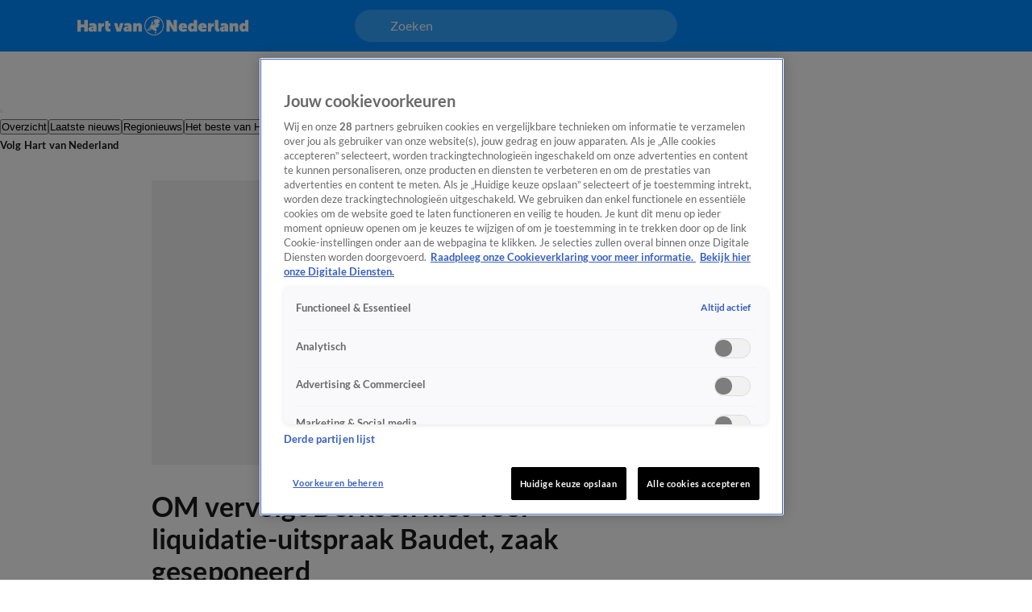

--- FILE ---
content_type: text/javascript
request_url: https://www.hartvannederland.nl/_next/static/vRGf71Wh6NNWcgho_zgtY/_buildManifest.js
body_size: 1414
content:
self.__BUILD_MANIFEST=function(s,e,a,t,i,c,g){return{__rewrites:{beforeFiles:[],afterFiles:[{source:"/sitemap.xml",destination:"/sitemaps/index.xml"},{source:"/sitemap-news.xml",destination:c},{source:"/sitemaps/kijk-series.xml",destination:"/sitemaps/kijk-series/"},{source:"/sitemaps/kijk-series/:slug*.xml",destination:"/sitemaps/kijk-series/:slug*"},{source:"/:path*/artikelen/:articleSlug",destination:"/articles/:path*/:articleSlug"},{source:"/:path*/videos/:articleSlug",destination:"/videos/:path*/:articleSlug"},{source:"/:path*/:categorySlug/artikelen",destination:"/category/artikelen/:categorySlug"},{source:"/:path*/:categorySlug/videos",destination:"/category/videos/:categorySlug"},{source:"/artikelen",destination:"/category/artikelen/all"},{source:"/videos",destination:"/category/videos/all"}],fallback:[]},"/":[g,"static/chunks/pages/index-826cf26a7068d7d8.js"],"/404":["static/chunks/pages/404-4f8620acb79ed3ce.js"],"/_error":["static/chunks/pages/_error-129d3bd6006da942.js"],"/account":["static/chunks/pages/account-0e94d3508578e94e.js"],"/account/error":["static/chunks/3299-cb7232da763d6db9.js","static/chunks/pages/account/error-8a7fb7edb8ffb1c0.js"],"/account/inloggen":["static/chunks/pages/account/inloggen-e3645292d3852c16.js"],"/account/uitloggen":["static/chunks/pages/account/uitloggen-26a4c9bb81dfc92b.js"],"/acties/[slug]":[e,"static/chunks/pages/acties/[slug]-ec0412987632e51d.js"],"/ads.txt":["static/chunks/pages/ads.txt-4097b7cabffc41b5.js"],"/articles/[...slugs]":[e,"static/chunks/pages/articles/[...slugs]-505db9fa773cf814.js"],"/auteurs/[slug]":["static/chunks/pages/auteurs/[slug]-295ad9daa5c30e8a.js"],"/category/[contentType]/[categorySlug]":["static/chunks/pages/category/[contentType]/[categorySlug]-1ee947c7becfbe15.js"],"/colors":["static/chunks/pages/colors-04f9f1a067bb1484.js"],"/features":["static/chunks/pages/features-8bc522daef140b46.js"],"/films/[filmSlug]/[guid]":[s,"static/chunks/pages/films/[filmSlug]/[guid]-31e16aa852abe397.js"],"/fonts":["static/css/8eb66704719e8ff4.css","static/chunks/pages/fonts-46758950249cc6a4.js"],"/grid":["static/chunks/pages/grid-965a21d6dad07535.js"],"/luister":[a,t,i,"static/chunks/pages/luister-df6980acdad859e0.js"],"/luister/[stationSlug]":[a,t,i,"static/chunks/pages/luister/[stationSlug]-b066530165cbfd7d.js"],"/manifest.json":["static/chunks/pages/manifest.json-958b13631ca30c47.js"],"/playlist/[slug]":["static/chunks/pages/playlist/[slug]-94c83a537d08ea9c.js"],"/preview/article":[e,"static/chunks/pages/preview/article-e834c614c586f8b2.js"],"/preview/campaign":[e,"static/chunks/pages/preview/campaign-769b81885ebe9316.js"],"/preview/page":["static/chunks/pages/preview/page-94d7191575bf9b4d.js"],"/programmas":["static/chunks/pages/programmas-3fb328f6f258c06c.js"],"/programmas/gemist":["static/chunks/pages/programmas/gemist-17170410554d7df0.js"],"/programmas/[seriesSlug]/[[...guids]]":[s,"static/chunks/pages/programmas/[seriesSlug]/[[...guids]]-dd4ed094eabfe6dc.js"],"/programmering":["static/chunks/pages/programmering-4e545563ad6fe13e.js"],"/robots.txt":["static/chunks/pages/robots.txt-c4509335e27cf3ad.js"],"/shows/[slug]":[a,t,i,"static/chunks/pages/shows/[slug]-fa00b31e4c55acba.js"],"/sitemaps/kijk-movies.xml":["static/chunks/pages/sitemaps/kijk-movies.xml-8c8a9dd6ef0800f2.js"],"/sitemaps/kijk-series":["static/chunks/pages/sitemaps/kijk-series-5e5fb1a19eb054f6.js"],"/sitemaps/kijk-series/[slug]":["static/chunks/pages/sitemaps/kijk-series/[slug]-cf93df40e8505eb6.js"],"/sitemaps/news.xml":["static/chunks/pages/sitemaps/news.xml-bdea635319f0f3e4.js"],"/sitemaps/[...slug]":["static/chunks/pages/sitemaps/[...slug]-121d07971b38dfb0.js"],"/uitzendingen":["static/chunks/pages/uitzendingen-538d5ed942751821.js"],"/uitzendingen/[seriesSlug]":[s,"static/chunks/pages/uitzendingen/[seriesSlug]-388ff1a98e0839a4.js"],"/uitzendingen/[seriesSlug]/[guid]":[s,"static/chunks/pages/uitzendingen/[seriesSlug]/[guid]-00ed95d68fe45b38.js"],"/video/[guid]":["static/chunks/pages/video/[guid]-4d6dd35e163c5d9c.js"],"/videos/[...slugs]":[s,"static/chunks/pages/videos/[...slugs]-3ce1522cb12f1b71.js"],"/zenders/[slug]":[a,t,i,"static/chunks/pages/zenders/[slug]-70a9402ffd22a399.js"],"/[...slugs]":[g,"static/chunks/pages/[...slugs]-affdd48d6560db94.js"],sortedPages:["/","/404","/_app","/_error","/account","/account/error","/account/inloggen","/account/uitloggen","/acties/[slug]","/ads.txt","/articles/[...slugs]","/auteurs/[slug]","/category/[contentType]/[categorySlug]","/colors","/features","/films/[filmSlug]/[guid]","/fonts","/grid","/luister","/luister/[stationSlug]","/manifest.json","/playlist/[slug]","/preview/article","/preview/campaign","/preview/page","/programmas","/programmas/gemist","/programmas/[seriesSlug]/[[...guids]]","/programmering","/robots.txt","/shows/[slug]","/sitemaps/kijk-movies.xml","/sitemaps/kijk-series","/sitemaps/kijk-series/[slug]",c,"/sitemaps/[...slug]","/uitzendingen","/uitzendingen/[seriesSlug]","/uitzendingen/[seriesSlug]/[guid]","/video/[guid]","/videos/[...slugs]","/zenders/[slug]","/[...slugs]"]}}("static/chunks/5546-20ff450ea51c621d.js","static/chunks/4912-7982141d6d774801.js","static/chunks/1417-e6d07b2195e34b91.js","static/chunks/4283-ded1fcd7af7384e0.js","static/chunks/6217-39f6df17ff3637e1.js","/sitemaps/news.xml","static/chunks/6203-fe735359bd68c97e.js"),self.__BUILD_MANIFEST_CB&&self.__BUILD_MANIFEST_CB();

--- FILE ---
content_type: text/javascript
request_url: https://www.hartvannederland.nl/_next/static/chunks/4912-7982141d6d774801.js
body_size: 4250
content:
"use strict";(self.webpackChunk_N_E=self.webpackChunk_N_E||[]).push([[4912],{53075:function(t,e,n){n.d(e,{D:function(){return r}});var i=n(31396);let r=(0,i.ZP)("div",{target:"ena1il0"})(()=>({gridColumn:"3 span",display:"block"}))},79922:function(t,e,n){n.d(e,{J4:function(){return k},mg:function(){return x},ZP:function(){return B}});var i=n(35944),r=n(41664),a=n.n(r),o=n(36492),l=n(86835),c=n(31569),d=n(46635),s=n(47488),p=n(31396),u=n(15386),g=n(83751);let m=(0,p.ZP)("div",{shouldForwardProp:t=>"hasBorder"!==t,target:"etbuslg0"})(t=>{let{theme:e,hasBorder:n}=t;return{display:"flex",marginBottom:e.spacing(4),borderBottom:n?"1px solid ".concat(u.O9.neutral10):"none"}}),h=(0,p.ZP)("h4",{target:"etbuslg1"})(t=>{let{theme:e}=t;return{font:u.Rq.header4,color:u.O9.neutral40,minWidth:24,marginRight:e.spacing(3),textAlign:"center"}}),f=(0,p.ZP)("h4",{target:"etbuslg2"})(t=>{let{theme:e}=t;return{font:u.Rq.header4,marginBottom:e.spacing(3)}}),b=(0,p.ZP)("h6",{target:"etbuslg3"})(t=>{let{theme:e}=t;return{font:u.Rq.header7,marginBottom:e.spacing(4),...(0,g.Z)(3),"&:hover":{textDecoration:"underline"}}}),Z=(0,p.ZP)("div",{shouldForwardProp:t=>"hasNumbers"!==t,target:"etbuslg4"})(t=>{let{theme:e,hasNumbers:n}=t;return{paddingBottom:e.spacing(4),marginBottom:e.spacing(4),borderBottom:"1px solid ".concat(u.O9.neutral10),display:n?"flex":"block",gap:e.spacing(4),"&:nth-of-type(5n)":{borderBottom:"none"}}}),v=(0,p.ZP)("div",{target:"etbuslg5"})(t=>{let{}=t;return{width:"100%"}}),y=(0,p.ZP)("div",{target:"etbuslg6"})(t=>{let{theme:e}=t;return{font:u.Rq.bodyExtraSmall,color:u.O9.neutral40,marginBottom:e.spacing(1),...(0,g.Z)(1)}}),w=async t=>{let e=await (0,s.j0)(t);if(!e)return null;if("categoryBasedCollection"===e.contentType){let t=await (0,s.j0)("".concat(e.endpoint,"?limit=5"));return{...t,title:e.title,type:e.type}}return{...e,items:e.items.slice(0,5)}},x=()=>(0,i.BX)(i.HY,{children:[(0,i.tZ)(l.Z,{width:"70%",height:24,sx:{marginBottom:5}}),[void 0,void 0,void 0,void 0,void 0].map((t,e)=>(0,i.BX)(Z,{hasNumbers:!0,children:[(0,i.tZ)(l.Z,{height:20,width:15}),(0,i.BX)(v,{children:[(0,i.tZ)(l.Z,{height:12,sx:{marginBottom:2}}),(0,i.tZ)(l.Z,{height:12,sx:{marginBottom:2}}),(0,i.tZ)(l.Z,{height:12,sx:{marginBottom:2},width:"85%"})]})]},"panel-skeleton-numeric-".concat(e)))]}),k=()=>(0,i.BX)(i.HY,{children:[(0,i.tZ)(l.Z,{width:"70%",height:24,sx:{marginBottom:5}}),[void 0,void 0,void 0,void 0,void 0].map((t,e)=>(0,i.BX)(Z,{children:[(0,i.tZ)(l.Z,{height:12,sx:{marginBottom:2}}),(0,i.tZ)(l.Z,{height:12,sx:{marginBottom:2}}),(0,i.tZ)(l.Z,{height:12,sx:{marginBottom:2},width:"85%"})]},"panel-skeleton-".concat(e)))]});var B=t=>{let{url:e,isNumeric:n}=t,{data:r,isLoading:l,error:s}=(0,o.a)({queryKey:[e],queryFn:()=>w(e)});return((0,c.XY)(s,{queryKey:e}),l)?n?(0,i.tZ)(x,{}):(0,i.tZ)(k,{}):r?(0,i.BX)(i.HY,{children:[(0,i.tZ)(f,{children:null==r?void 0:r.title}),null==r?void 0:r.items.map((t,e)=>(0,i.BX)(m,{hasBorder:e<r.items.length-1,onClick:()=>(0,d.Z)({position:e+1,label:r.title,...t}),children:["numeric-collection"===r.type&&(0,i.tZ)(h,{children:e+1}),t.url&&(0,i.BX)(a(),{href:t.url,target:t.target,children:[(null==t?void 0:t.sponsor)&&(0,i.tZ)(y,{children:t.sponsor.text}),(0,i.tZ)(b,{children:t.title})]})]},t.id))]}):null}},18930:function(t,e,n){n.d(e,{TP:function(){return s},TQ:function(){return d},W2:function(){return l},dz:function(){return o},pf:function(){return c}});var i=n(31396),r=n(15386),a=n(25214);let o=(0,i.ZP)("div",{target:"ebzfr7u0"})(t=>{let{theme:e}=t;return{gridColumn:"12 span",[e.breakpoints.up("lg")]:{gridColumnStart:2,gridColumnEnd:9},"> span:first-of-type":{[e.breakpoints.down("md")]:{width:"calc(100% + 32px)",marginLeft:e.spacing(-4)},height:"auto",width:"auto"},h2:{font:r.Rq.header3}}}),l=(0,i.ZP)("div",{target:"ebzfr7u1"})(t=>{let{theme:e}=t;return{["".concat(a.W)]:{gridColumn:"12 span",[e.breakpoints.up("lg")]:{gridColumnStart:2,gridColumnEnd:12}}}}),c=(0,i.ZP)("div",{target:"ebzfr7u2"})(t=>{let{theme:e}=t;return{display:"flex",flexDirection:"column",[e.breakpoints.down("md")]:{flexDirection:"column-reverse"}}}),d=(0,i.ZP)("div",{target:"ebzfr7u3"})(t=>{let{theme:e}=t;return{display:"block",margin:e.spacing(6,0),font:r.Rq.bodyMediumItalic,a:{color:r.O9.primary,textDecoration:"underline"}}}),s=(0,i.ZP)("span",{target:"ebzfr7u4"})(()=>({color:r.O9.neutral50}))},17097:function(t,e,n){n.d(e,{p:function(){return c},s:function(){return l}});var i=n(25675),r=n.n(i),a=n(31396),o=n(4893);let l=(0,a.ZP)(r(),{target:"ecnais30"})(t=>{let{theme:e}=t;return{objectFit:"cover",[e.breakpoints.up("md")]:{borderRadius:8}}}),c=(0,a.ZP)(o.Z,{target:"ecnais31"})(t=>{let{theme:e}=t;return{[e.breakpoints.down("md")]:{width:"calc(100% + ".concat(e.spacing(8),")"),marginLeft:e.spacing(-4)}}})},28674:function(t,e,n){n.d(e,{Z:function(){return p}});var i=n(35944),r=n(67294),a=n(53390),o=n(97526),l=n(44847),c=n(87367),d=n(12875),s=n(17097),p=t=>{let{slug:e,title:n,videoGuid:p,imageUrl:u}=t,[g,m]=(0,r.useState)(!1),{enabled:h,variant:f,variables:b}=(0,d.SS)(d.O5.VideoReplacement),Z=h&&f===d.dv.ReplacedVideo&&!!(null==b?void 0:b[e]);return((0,r.useEffect)(()=>{if(p&&a.JwMonitor.setPlayReason("autostart"),(0,c.B8)()){m(!0);return}let t=e=>{let{isConsentModalClosed:n}=e;n&&(m(!o.Z.getIsPlaying()),window.eventBus.off("consentChange",t))};return window.eventBus.on("consentChange",t,!0),()=>{window.eventBus.off("consentChange",t)}},[p]),p)?(0,i.tZ)(s.p,{aspectRatio:"16:9",children:(0,i.tZ)(l.Z,{title:"",duration:0,videoGuid:Z?b[e]:p,imageUrl:u,playerLoadedInitially:g,isFullWidthXs:!0,enableFloating:!0})}):(0,i.tZ)(s.p,{aspectRatio:"16:9",children:(0,i.tZ)(s.s,{src:u,alt:n,sizes:"(max-width: 900px) 100vw, 820px",fill:!0,priority:!0})})}},78909:function(t,e,n){n.d(e,{JU:function(){return a},Ny:function(){return l},WD:function(){return c},WE:function(){return d},xx:function(){return o}});var i=n(31396),r=n(15386);let a=(0,i.ZP)("div",{shouldForwardProp:t=>"isSponsored"!==t&&"isCampaign"!==t,target:"e1bytw1j0"})(t=>{let{theme:e,isSponsored:n,isCampaign:i}=t;return{paddingTop:i?e.spacing(4):e.spacing(8),[e.breakpoints.up("md")]:{paddingTop:i?e.spacing(6):e.spacing(8)},"& > * + *":{marginTop:e.spacing(n?2:4),[e.breakpoints.up("md")]:{marginTop:e.spacing(n?3:6)}},...!n&&{marginBottom:e.spacing(4),[e.breakpoints.up("md")]:{marginBottom:e.spacing(6)}}}}),o=(0,i.ZP)("h1",{target:"e1bytw1j1"})(t=>{let{theme:e}=t;return{font:r.Rq.header1,wordBreak:"break-word",[e.breakpoints.up("md")]:{flexShrink:"0"}}}),l=(0,i.ZP)("div",{target:"e1bytw1j2"})(t=>{let{theme:e}=t;return{display:"flex",flexDirection:"column",alignItems:"flex-start",gap:e.spacing(2)}}),c=(0,i.ZP)("p",{target:"e1bytw1j3"})(t=>{let{theme:e}=t;return{display:"flex",alignItems:"center",color:r.O9.primary,font:r.Rq.category,textTransform:"uppercase",[e.breakpoints.up("md")]:{paddingBottom:"0px"},"&:hover":{color:r.O9.primary120}}}),d=(0,i.ZP)("p",{target:"e1bytw1j4"})(()=>({display:"flex",alignItems:"center",color:r.O9.neutral40,font:r.Rq.bodySmall}))},37594:function(t,e,n){n.d(e,{Z:function(){return m}});var i=n(35944),r=n(67294),a=n(41664),o=n.n(a),l=n(62578),c=n.n(l),d=n(78114),s=n(82053),p=n(40228),u=n(78909);let g=t=>{let{categoryName:e,url:n,sponsored:i,hasVideo:r}=t;c().link({event_category:d.$1.CONTENT_LISTING,event_name:d.SP.CONTENT_LISTING_CLICK,event_label:e,content_type:(0,s.ZP)({asPath:n,hasVideo:r,sponsored:i}),content_category:e})};var m=t=>{let{title:e,category:n,createdAt:a,updatedAt:l,hasVideo:c,sponsor:d,isCampaign:s}=t,m=(0,r.useMemo)(()=>(0,p.Xu)(a),[a]),h=(0,r.useMemo)(()=>(0,p.x1)(a,l),[a,l]);return(0,i.BX)(u.JU,{isSponsored:!!d,isCampaign:s,children:[e&&(0,i.tZ)(u.xx,{children:e}),!s&&(0,i.BX)(u.Ny,{children:[!!n&&!d&&(0,i.tZ)(o(),{href:n.url,onClick:()=>g({categoryName:n.title,url:n.url,hasVideo:c,sponsored:!1}),children:(0,i.tZ)(u.WD,{children:n.title})}),(0,i.BX)(u.WE,{children:[m,h]})]})]})}},72962:function(t,e,n){n.d(e,{AV:function(){return o},ld:function(){return a},yh:function(){return l}});var i=n(31396),r=n(15386);let a=(0,i.ZP)("div",{target:"eflfmeb0"})(t=>{let{theme:e}=t;return{display:"flex",flexDirection:"column",gap:e.spacing(3),margin:e.spacing(4,0),[e.breakpoints.up("md")]:{gap:e.spacing(4),margin:e.spacing(6,0)}}}),o=(0,i.ZP)("h3",{target:"eflfmeb1"})(()=>({font:r.Rq.header3})),l=(0,i.ZP)("div",{target:"eflfmeb2"})(t=>{let{theme:e}=t;return{display:"flex",gap:e.spacing(2)}})},55655:function(t,e,n){n.d(e,{Z:function(){return X}});var i,r,a=n(35944),o=n(67294),l=n(53390),c=n.n(l),d=n(5031),s=n(92175),p=n(21953),u=n(15386);(i=r||(r={})).Mail="mail",i.Whatsapp="whatsapp",i.Facebook="facebook",i.Twitter="x",i.Link="link";let g="Ik wil deze video met je delen:",m="Lees dit artikel:";var h=n(78114),f=n(82729),b=n(70917),Z=n(31396);function v(){let t=(0,f._)(["\n  0% {\n     opacity: 0;\n     transform: translateX(-50%) translateY(70%);\n  }\n  30% {\n    opacity: 1;\n    transform: translateX(-50%) translateY(-8px);\n  }\n  70% {\n    opacity: 1;\n    transform: translateX(-50%) translateY(-8px);\n  }\n  100% {\n    opacity: 0;\n    transform: translateX(-50%) translateY(-8px);\n  }\n"]);return v=function(){return t},t}let y=(0,b.F4)(v()),w=(0,Z.ZP)("div",{target:"e1ub9s6p0"})({position:"relative"}),x=(0,Z.ZP)("div",{target:"e1ub9s6p1"})({position:"relative",display:"inline-block"}),k=(0,Z.ZP)("div",{target:"e1ub9s6p2"})(t=>{let{theme:e,show:n}=t;return{font:u.Rq.buttonSmall,textTransform:u.S7.buttonFontTextTransform,color:u.O9.neutral0,backgroundColor:u.O9.neutral90,position:"absolute",left:"50%",bottom:"100%",whiteSpace:"nowrap",padding:e.spacing(2,3),borderRadius:26,visibility:"hidden",...n&&{visibility:"visible",animation:"".concat(y," 1200ms forwards")}}});var B=t=>{let{children:e}=t,[n,i]=(0,o.useState)(!1);return(0,a.BX)(w,{children:[(0,a.tZ)(x,{onClick:()=>{i(!0)},children:e}),(0,a.tZ)(k,{show:n,onAnimationEnd:()=>i(!1),children:p.fV})]})},P=n(72962);let L=(t,e)=>{c().link({event_category:e?h.$1.VIDEO:h.$1.ARTICLE,event_name:h.SP.SHARE_INTERACTION,event_label:t})},C=()=>{let[t]=window.location.href.split("?");return t},S=[{name:r.Whatsapp,accessibilityLabel:"Deel via Whatsapp",icon:p.LM.Whatsapp,clickHandler:(t,e)=>{window.open("https://api.whatsapp.com/send?text=".concat(e?g:m," ").concat(t||C()),"_blank"),L(h.KX.SOCIAL_SHARE_LABELS.WHATSAPP,e)}},{name:r.Mail,accessibilityLabel:"Verstuur via e-mail",icon:p.LM.Mail,clickHandler:(t,e)=>{window.open("mailto:?body=".concat(e?g:m," ").concat(t||C()),"_blank"),L(h.KX.SOCIAL_SHARE_LABELS.EMAIL)}},{name:r.Facebook,accessibilityLabel:"Deel op Facebook",icon:p.LM.Facebook,clickHandler:(t,e)=>{window.open("https://www.facebook.com/sharer.php?u=".concat(t||C()),"_blank"),L(h.KX.SOCIAL_SHARE_LABELS.FACEBOOK,e)}},{name:r.Twitter,accessibilityLabel:"Deel op X",icon:p.LM.Twitter,clickHandler:(t,e)=>{window.open("https://twitter.com/intent/tweet?text=".concat(e?g:m," ").concat(t||C()),"_blank"),L(h.KX.SOCIAL_SHARE_LABELS.X,e)}},{name:r.Link,accessibilityLabel:"Kopieer link",icon:p.LM.Link,hasPopper:!0,clickHandler:(t,e)=>{window.navigator.clipboard.writeText(t||C()||""),L(h.KX.SOCIAL_SHARE_LABELS.COPY_LINK,e)}}],_=t=>{let{hasPopper:e,accessibilityLabel:n,url:i,isVideo:r,icon:l,clickHandler:c}=t,p=e?B:o.Fragment;return(0,a.tZ)(p,{children:(0,a.tZ)(d.Z,{icon:l,size:s.qE.Medium,variant:s.$e.Primary,color:u.O9.neutral0,"aria-label":n,onClick:()=>{c(i,r)}})})};var X=t=>{let{socialTitle:e,url:n,isVideo:i}=t;return(0,a.BX)(P.ld,{children:[e?(0,a.tZ)(P.AV,{children:e}):null,(0,a.tZ)(P.yh,{children:S.map(t=>(0,a.tZ)(_,{...t,url:n,isVideo:i},t.name))})]})}},92357:function(t,e,n){n.d(e,{Z:function(){return g}});var i=n(35944),r=n(25675),a=n.n(r),o=n(31396),l=n(15386),c=n(83751);let d=(0,o.ZP)("div",{target:"e37s4770"})(t=>{let{theme:e}=t;return{height:56,display:"flex",position:"relative",justifyContent:"space-between",alignItems:"center",gap:e.spacing(3),padding:e.spacing(2,0),borderTop:"1px solid ".concat(l.O9.neutral10),borderBottom:"1px solid ".concat(l.O9.neutral10),margin:e.spacing(4,0),[e.breakpoints.up("md")]:{margin:e.spacing(6,0)}}}),s=(0,o.ZP)("p",{target:"e37s4771"})(()=>({font:l.Rq.bodySmall,width:"100%",maxWidth:"calc(100% - 112px)",...(0,c.Z)(2)})),p=(0,o.ZP)(a(),{target:"e37s4772"})(()=>({height:"auto",maxWidth:"100%",objectFit:"contain",objectPosition:"right"})),u=(0,o.ZP)("div",{target:"e37s4773"})(()=>({display:"flex",justifyContent:"center",alignItems:"center",width:"100px",height:"40px",position:"relative"}));var g=t=>{let{sponsor:e}=t;return(0,i.BX)(d,{children:[(0,i.tZ)(s,{children:e.text}),e.imageUrl&&(0,i.tZ)(u,{children:(0,i.tZ)(p,{alt:"sponsor-logo",src:e.imageUrl,fill:!0,sizes:"100px"})})]})}},96899:function(t,e,n){n.d(e,{Z:function(){return o}});var i=n(31396),r=n(21953);let a=(0,i.ZP)("div",{target:"e18v763r0"})(t=>{let{theme:e}=t;return{margin:"0 auto",width:"100%",display:"grid",gridTemplateColumns:"repeat(12, 1fr)",gap:e.spacing(4),[e.breakpoints.up("md")]:{marginTop:e.spacing(8),paddingBottom:e.spacing(4),maxWidth:r.eX},[e.breakpoints.up("lg")]:{maxWidth:r.lf,padding:e.spacing(0,24)},[e.breakpoints.down("md")]:{padding:e.spacing(0,4)}}});var o=a}}]);
//# sourceMappingURL=4912-7982141d6d774801.js.map